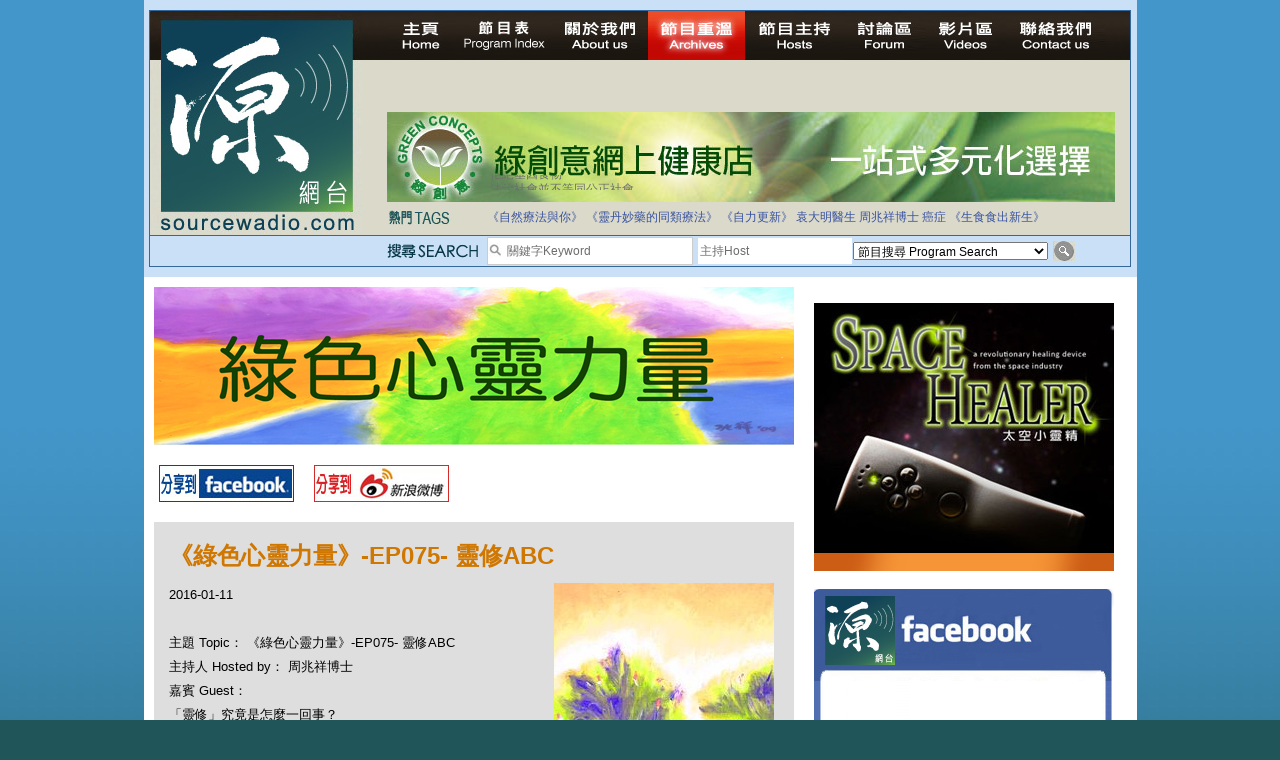

--- FILE ---
content_type: text/html; charset=UTF-8
request_url: https://sourcewadio.com/program_detail.php?page=19&cid=45&rid=1559
body_size: 30708
content:

<!DOCTYPE html PUBLIC "-//W3C//DTD XHTML 1.0 Transitional//EN" "http://www.w3.org/TR/xhtml1/DTD/xhtml1-transitional.dtd">

<html xmlns="http://www.w3.org/1999/xhtml"

      xmlns:og="http://ogp.me/ns#"

      xmlns:fb="https://www.facebook.com/2008/fbml"> 

<head>

<meta http-equiv="Content-Type" content="text/html; charset=utf-8" />




<title>《綠色心靈力量》-EP075- 靈修ABC </title>

<meta property="og:title" content="《綠色心靈力量》-EP075- 靈修ABC"/>

    <meta property="og:type" content="website"/>

    <meta property="og:url" content="https://www.sourcewadio.com/program_detail.php?rid=1559&cid=45"/>

    <meta property="og:image" content="https://www.sourcewadio.com/upload/radio/thumb_m/646792884311.jpg"/>

    <meta property="og:site_name" content="Sourcewadio.com 源網台 "/>

    <meta property="fb:admins" content="844092261,672728468,602771900"/>

    <meta property="fb:app_id" content="252719681423291"/>






<link href="style.css" rel="stylesheet" type="text/css" />
<script type="text/javascript" src="include/jquery.js"></script>
<script type="text/javascript" src="include/jquery_cycle/jquery.cycle.all.min.js"></script>
<script type="text/javascript" src="js/html5.js"></script>
<script>

$(document).ready(function()
{

	$("#news_div").cycle({
		fx:'scrollUp',
		timeout:3000
	});
	
	$("#slide-show").cycle({
		fx:'fade',
		timeout:6000
	});
	
	$(".banner-slide").cycle({
		fx:'fade',
		timeout:4000
	});
});

</script>








</head>







<body>



<div class="wrapper">



<!-- header -->



<div class="header-inner">



<div class="inner">



<script>

$(document).ready(function()
{
	$("#news_div").cycle({
		fx:'scrollUp',
		timeout:3000
	});
	
	$("#keywords,#dj").bind("focus", function()
	{
		if($(this).attr("default") == 1)
		{
			$(this).val("");
			$(this).attr("default", 0);
		}
	});
	
	$("#search_form").bind("submit", function()
	{
		$("#keywords,#dj").each(function()
		{
			if($(this).attr("default") == 1)
			{
				$(this).val("");
			}
		});
		return true;
	});
});

</script>
<form action="program_episode.php" enctype="multipart/form-data" method="get" id="search_form">
<table width="100%" border="0" cellspacing="0" cellpadding="0">
  <tr>
    <td width="237" align="left" valign="top"><a href="index.php"><img src="images/logo.jpg" width="212" height="222" border="0" /></a></td>
    <td valign="top"><table width="100%" border="0" cellspacing="0" cellpadding="0">
      <tr>
        <td height="25" align="left" valign="top"><div class="menu"><a href="index.php" id="menu-home" ></a><a href="program_index.php" id="menu-program-index" ></a><a href="about.php" id="menu-about" ></a><a href="program_list.php" id="menu-program-list" class="current"></a><a href="dj_list.php" id="menu-dj" ></a><a href="http://www.sourcewadio.com/forum/" target="_blank" id="menu-forum"></a><a href="video.php" id="menu-video" ></a><a href="contact.php" id="menu-contact" ></a><span class="broadcast">
		
&nbsp;</span></div></td>
      </tr>
      <!--tr>
        <td height="25" align="left" valign="top"><span class="menu">
          <img src="images/live.jpg" alt="Listen Live" width="200" height="35" />
          <object classid="clsid:D27CDB6E-AE6D-11cf-96B8-444553540000" width="501" height="32" bgcolor="#D9DACC">
<param name="movie" value="http://www.museter.com/ffmp3-config.swf" />
<param name="flashvars" value="url=http://sourcewadio.com:8000/;&lang=en&codec=mp3&volume=100&introurl=&traking=false&jsevents=false&buffering=5&skin=http://www.museter.com/skins/neonslim/ffmp3-neonslim.xml&title=Sourcewadio%20LIVE&welcome=Welcome%20to " />
<param name="wmode" value="window" />
<param name="allowscriptaccess" value="always" />
<param name="scale" value="noscale" />
<embed src="http://www.museter.com/ffmp3-config.swf" flashvars="url=http://sourcewadio.com:8000/;&lang=en&codec=mp3&volume=100&introurl=&traking=false&jsevents=false&buffering=5&skin=http://www.museter.com/skins/neonslim/ffmp3-neonslim.xml&title=Sourcewadio%20LIVE&welcome=Welcome%20to " width="501" scale="noscale" height="32" wmode="window" bgcolor="#D9DACC" allowscriptaccess="always" type="application/x-shockwave-flash" />
</object>
        </span></td>
      </tr-->
      <tr>
        <td height="105"><div><div class="banner-slide"><div style="display:none"><a href="banner.php?bid=46" target="_blank"><img src="upload/banner/original/862518439293.jpg" border="0" /></a></div><div style="display:none"><a href="banner.php?bid=38" target="_blank"><img src="upload/banner/original/936130391592.jpg" border="0" /></a></div><div style="display:none"><a href="banner.php?bid=45" target="_blank"><img src="upload/banner/original/remedies-(2539).png" border="0" /></a></div><div style="display:none"><a href="banner.php?bid=56" target="_blank"><img src="upload/banner/original/814903544900.jpg" border="0" /></a></div></div></div></td>
      </tr>
      <tr>
        <td height="17"><table border="0" cellspacing="0" cellpadding="0">
          <tr>
            <td width="743" valign="top"><table border="0" width="700" cellspacing="0" cellpadding="0">
              <tr>
                <td height="35"><table width="100%" border="0" cellspacing="0" cellpadding="0">
                  <tr>
                    <td width="100"><img src="images/main-header-txt1.jpg" width="64" height="15" /></td>
                    <td><table width="100%" border="0" cellspacing="0" cellpadding="3" class="news-area">
                      <tr>
                        <td align="left" valign="middle"> <div id="news_div" style="height:15px; "><div>拒絕基因食物</div><div>法治社會並不等同公正社會</div><div>自家教育合法化-推動多元化教育，全民學卷制</div><div>醫療有選擇，人人有健康</div><div>白領罪犯的禍害</div><div>大麻應否合法化？</div><div>經濟動盪的真正原因</div><div>自己修行，改革制度，脫離制度。</div><div>如各位聽眾有實質性解決問題的方案，歡迎各位聽眾提出。</div><div>並且我們歡迎聽眾朋友上來節目中分享。請電郵到 info@sourceWadio.com</div> </div></td>
                      </tr>
                    </table></td>
                  </tr>
                </table></td>
              </tr>
               <tr>
                <td height="35"><table width="100%" border="0" cellspacing="0" cellpadding="0">
                  <tr>
                    <td width="100"><img src="images/main-header-txt2.jpg" width="74" height="15" /></td>
                    <td class="tage-area"><a href="program_episode.php?keywords=%E3%80%8A%E8%87%AA%E7%84%B6%E7%99%82%E6%B3%95%E8%88%87%E4%BD%A0%E3%80%8B">《自然療法與你》</a> <a href="program_episode.php?keywords=%E3%80%8A%E9%9D%88%E4%B8%B9%E5%A6%99%E8%97%A5%E7%9A%84%E5%90%8C%E9%A1%9E%E7%99%82%E6%B3%95%E3%80%8B">《靈丹妙藥的同類療法》</a> <a href="program_episode.php?keywords=%E3%80%8A%E8%87%AA%E5%8A%9B%E6%9B%B4%E6%96%B0%E3%80%8B">《自力更新》</a> <a href="program_episode.php?keywords=%E8%A2%81%E5%A4%A7%E6%98%8E%E9%86%AB%E7%94%9F">袁大明醫生</a> <a href="program_episode.php?keywords=%E5%91%A8%E5%85%86%E7%A5%A5%E5%8D%9A%E5%A3%AB">周兆祥博士</a> <a href="program_episode.php?keywords=%E7%99%8C%E7%97%87">癌症</a> <a href="program_episode.php?keywords=%E3%80%8A%E7%94%9F%E9%A3%9F%E9%A3%9F%E5%87%BA%E6%96%B0%E7%94%9F%E3%80%8B">《生食食出新生》</a> </td>
                  </tr>
                </table></td>
              </tr>
              <tr valign="top">
              	<!--<td height="40">-->
                <td>
			 
              </td>
              </tr>
              
              
              
              
             
            </table>
            
            
            
            
            </td>
            
            <!--search right table-->
                         <!--search right table-->
            
            
            
            
          </tr>
        </table></td>
      </tr>
    </table></td>
  </tr>
</table>
  <table width="100%" cellspacing="0" cellpadding="0" style=" border-top:1px solid #34689a; background-color:#cae0f7" >
                	<tr height="30" valign="middle">
                    	<td width="237"></td>
                    	<td width="100"><img src="images/search.png" width="92" height="15" /></td>
                		<td width="190">
                        <table border="0" cellspacing="0" cellpadding="0" class="search-input">
                          <tr>
                            <td width="17"><img src="images/icon_search.jpg" width="17" height="17" /></td>
                            <td valign="middle" width="183"><input type="text" name="keywords" id="keywords" class="input-1" value="關鍵字Keyword " default="1" style="width:183px; height:24px"/></td>
                          </tr>
                      </table></td>
                        <td valign="middle" width="155"><input type="text" name="dj" id="dj" class="input-1" value="主持Host" default="1" style="height:24px; width:150px;"/></td>
                        <td width="195"><select name="cid" id="cid"  class="input-2" >
                          <option value="0">節目搜尋 Program Search</option>
						  <option value="1">《自然療法與你》</option><option value="34">《生食食出新生》</option><option value="45">《綠色心靈力量》</option><option value="41">《Free D 漫遊》</option><option value="38">《自力更生》</option><option value="35">《深靈對話》</option><option value="36">《靈丹妙藥的同類療法》</option><option value="30">《無門》</option><option value="39">《Rider pi 騎士pi》</option><option value="4">《MJ13》</option><option value="15">《非常舞台》</option><option value="31">《組BAND起義》</option><option value="28">《天然療癒DIY》</option><option value="33">《深夜下的寂靜放映室》</option><option value="40">《東瀛奇案錄》</option><option value="37">《別格朝行》</option><option value="25">《90後環遊世界》</option><option value="6">《長焦低炒》</option><option value="26">《追擊歷史謎蹤》</option><option value="14">《愛情廚房》</option><option value="29">《武術天堂》</option><option value="9">《源網台 - 特備節目》</option><option value="10">《不能說的真相》</option><option value="24">《食出流動生命》</option><option value="12">《鐵夫體育會》</option><option value="22">《奇奧音樂週記》</option><option value="16">《香港出路 - 教育篇》</option><option value="17">《香港出路 - 環境篇》</option><option value="18">《香港出路 - 醫療篇》</option><option value="19">《香港出路 - 社會篇》</option><option value="20">《香港出路 - 經濟篇》</option><option value="21">《香港出路 - 其他》</option>                        </select>                      </td>
                      <td><input type="image" src="images/btn_search.jpg" width="22" height="20" /></td>
                        
                	</tr>
              </table>
</form>
</div>



</div>



<!-- content -->



<div class="content-container-inner">



  <table border="0" cellspacing="0" cellpadding="0" class="inner-content-table">



    <tr>



      <td align="left" valign="top" class="td-left">



<div class="program-banner"><div style="width:640px;height:158px;"><img src="upload/category/original/139745442626.jpg" border="0" alt="《綠色心靈力量》-EP075- 靈修ABC" alt=""></div></div>



<div class="program-btn-list">



  <table border="0" cellspacing="0" cellpadding="5">



    <tr>



      <td><a href="https://www.facebook.com/sharer.php?u=https://sourcewadio.com/program_detail.php?page=19&cid=45&rid=1559&t=《綠色心靈力量》-EP075- 靈修ABC" target="_blank"><img src="images/btn-program-facebook.jpg" width="135" height="37" border="0" /></a></td>



      <td>







</td>



      <td><a href="javascript:(function(){window.open('https://v.t.sina.com.cn/share/share.php?title='+encodeURIComponent(document.title)+'&url='+encodeURIComponent(location.href)+'&source=bookmark','_blank','width=450,height=400');})()" title="新浪微博分享"><img src="images/btn-program-sino.jpg" width="135" height="37" border="0" /></a></td>



    </tr>



  </table>



</div>







<div class="inner-content-area">



  <p class="title-brown">《綠色心靈力量》-EP075- 靈修ABC</p>



  



  <div id="fb-root"></div><script src="https://connect.facebook.net/en_US/all.js#appId=252719681423291&amp;xfbml=1"></script><fb:like href="https://www.sourcewadio.com/program_detail.php?rid=1559&cid=45" send="true" width="450" show_faces="true" font=""></fb:like>



  



  



          <div><span class="td-desp">2016-01-11 <div style="float:right"><img src="upload/radio/thumb_m/646792884311.jpg" border="0" alt="《綠色心靈力量》-EP075- 靈修ABC" alt=""></div></div><br />



主題 Topic： 《綠色心靈力量》-EP075- 靈修ABC</span><br/>



主持人 Hosted by： 周兆祥博士<br />



嘉賓 Guest： <br />



          <div>
	「靈修」究竟是怎麼一回事？</div>
<div>
	「靈修」是指靈性方面的「體操」</div>
<div>
	&mdash;&mdash;人的身體需要多多操練才夠fit，精神也完全一樣。</div>
<div>
	&nbsp; &nbsp; &nbsp;身體懶惰不動易病，精神亦然。</div>
<div>
	&nbsp;</div>
<div>
	&nbsp;做靈修有甚麼好處？</div>
<div>
	一個人做不做靈修，結果分別是地獄與天堂：</div>
<div>
	&nbsp;</div>
<div>
	不做靈修...... &nbsp; &nbsp;&nbsp;vs &nbsp; &nbsp; 成功做靈修......</div>
<div>
	&nbsp;</div>
<div>
	‧容易外面世界尋找滿足&nbsp;&nbsp; &nbsp;&nbsp;vs &nbsp; &nbsp;&nbsp;‧逐漸內展自己感到滿足</div>
<div>
	‧生命漫無目標容易失意&nbsp;&nbsp; &nbsp;&nbsp;vs &nbsp; &nbsp;&nbsp;‧畢生分分秒秒有方向意義</div>
<div>
	‧內心容易空虛寂寞&nbsp;&nbsp; &nbsp;&nbsp;vs &nbsp; &nbsp;&nbsp;‧精神世界豐盛生命圓滿</div>
<div>
	‧容易死氣沉沉甚麼也不想做&nbsp;&nbsp; &nbsp;&nbsp;vs &nbsp; &nbsp;&nbsp;‧長期積極自強不息</div>
<div>
	‧容易自我形象低落自怨自艾&nbsp;&nbsp; &nbsp;&nbsp;vs &nbsp; &nbsp;&nbsp;‧充滿自信不卑不亢</div>
<div>
	‧能量弱又供應不穩&nbsp;&nbsp; &nbsp;&nbsp;vs &nbsp; &nbsp;&nbsp;‧能量強大取之不竭</div>
<div>
	‧容易精神散渙工作效率低&nbsp;&nbsp; &nbsp;&nbsp;vs &nbsp; &nbsp;&nbsp;‧精神集中工作效益不斷提升</div>
<div>
	‧容易情緒不穩隨時會沮喪抑鬱&nbsp;&nbsp; &nbsp;&nbsp;vs &nbsp; &nbsp;&nbsp;‧長期歡喜感恩深感福杯滿溢</div>
<div>
	‧多病痛易陷入長期惡健康狀態&nbsp;&nbsp; &nbsp;&nbsp;vs &nbsp; &nbsp;&nbsp;‧少病痛即使有病亦快康復</div>
<div>
	‧活在「一般見識」的層面&nbsp;&nbsp; &nbsp;&nbsp;vs &nbsp; &nbsp;&nbsp;‧活在提升的境界</div>
<div>
	&nbsp;</div>
<div>
	「靈修」其實做甚麼？</div>
<div>
	本質不是「做」，而是「經驗」。有時我們要「做」一些事情（例如祈禱、打坐、布施）來幫助自己進入所希望的狀態（內心的境界）。</div>
<div>
	靈修的本質很簡單：恢復原來（真正）的存在，亦即是「天人合一」，駁通宇宙的力量，與「神」同在。<span class="Apple-tab-span" style="white-space:pre"> </span></div>
<div>
	在這種狀態之中，我們體驗到難以形容的、無窮盡的、人間以外的平安、開悟、狂喜，甚至忘記了時間、空間、一切一切，包括自己、過去未來，更沒有煩惱擔憂恐懼。我們感受到萬物毫無阻隔完全溝通，齊齊歌頌造化之工。</div>
<div>
	&nbsp;</div>
<div>
	「靈修」是不是信教拜神？</div>
<div>
	靈性的練習使人回復到通天的狀態，本來自古以來人人都在做，只不過近世的「現代人」多忽略了，越來越生疏，甚至產生種種誤解偏見。</div>
<div>
	以前有高人聖人神人靈修工夫特別棒，後人模仿他的方法，以他為榜樣，於是搞出了「宗教」。</div>
<div>
	宗教的方法運用得宜，當然可以達到靈修的目的，宗教的本質應該是幫助人靈修的嘛。</div>
<div>
	可惜，由於種種原因，後世的人將宗教變成了制度、搞成了團體，加上人性的弱點，有時未必可以達到助人靈修的目的，甚至成為障礙。</div>
<div>
	有人這樣比較：</div>
<div>
	&nbsp;</div>
<div>
	SPIRITUALITY 靈修&nbsp;&nbsp; &nbsp;&nbsp;vs &nbsp; &nbsp;&nbsp;RELIGION 宗教</div>
<div>
	Free flowing 開放&nbsp;&nbsp; &nbsp;&nbsp;vs &nbsp; &nbsp;&nbsp;Structured 有規範&nbsp;</div>
<div>
	Androgenous 陰陽平衡&nbsp;&nbsp; &nbsp;&nbsp;vs &nbsp; &nbsp;&nbsp;Male dominated 男人主導&nbsp;</div>
<div>
	Emancipation 解放的&nbsp;&nbsp; &nbsp;&nbsp;vs &nbsp; &nbsp;&nbsp;Oppressive 壓迫性的</div>
<div>
	Metaphysical 形而上的&nbsp;&nbsp; &nbsp;&nbsp;vs &nbsp; &nbsp;&nbsp;Conforming 要求合模的</div>
<div>
	Individual 個人化的&nbsp;&nbsp; &nbsp;&nbsp;vs &nbsp; &nbsp;&nbsp;Institutionalised 制度化的</div>
<div>
	Being 存在&nbsp;&nbsp; &nbsp;&nbsp;vs &nbsp; &nbsp;&nbsp;Doing 做事</div>
<div>
	And 多元的&nbsp;&nbsp; &nbsp;&nbsp;vs &nbsp; &nbsp;&nbsp;Or 定於一尊的</div>
<div>
	Equality 各個體平等的&nbsp;&nbsp; &nbsp;&nbsp;vs &nbsp; &nbsp;&nbsp;Patriarchal 階級性的</div>
<div>
	Liberating 有助社會流動的&nbsp;&nbsp; &nbsp;&nbsp;vs &nbsp; &nbsp;&nbsp;Social Control 社會控制</div>
<div>
	Transcendent 超越時空的&nbsp;&nbsp; &nbsp;&nbsp;vs &nbsp; &nbsp;&nbsp;Culturally defined 受文化制約的</div>
<div>
	Bringing Together 令人團結&nbsp;&nbsp; &nbsp;&nbsp;vs &nbsp; &nbsp;&nbsp;Separating 令人分黨派對立</div>
<div>
	Applies to all 人人適用&nbsp;&nbsp; &nbsp;&nbsp;vs &nbsp; &nbsp;&nbsp;Applies to some 只有部分人適用</div>
<div>
	Inclusive 包容性的&nbsp;&nbsp; &nbsp;&nbsp;vs &nbsp; &nbsp;&nbsp;Exclusive 排他的</div>
<div>
	Flexible 有彈性的&nbsp;&nbsp; &nbsp;&nbsp;vs &nbsp; &nbsp;&nbsp;Dogmatic 教條的</div>
<div>
	Expansive 令人擴張心靈的&nbsp;&nbsp; &nbsp;&nbsp;vs &nbsp; &nbsp;&nbsp;Restrictive 令人精神世界受到限制的</div>
<div>
	Spirit 靈魂的&nbsp;&nbsp; &nbsp;&nbsp;vs &nbsp; &nbsp;&nbsp;Ego 自我的</div>
<div>
	&nbsp;</div>
<div>
	所以，信教可以得到靈修的效果，也可能事倍功半。</div>
<div>
	不信教一樣可以循其他途徑得到靈修的效果（近年越來越多人這樣做）。</div>
<div>
	&nbsp;</div>
<div>
	為什麼靈修就是天人再合一？</div>
<div>
	靈修，只不過就是重駁 (re-connect) 與「上面」的連繫， &nbsp; &nbsp;&nbsp;</div>
<div>
	然後不斷維持這個狀態（stay connected）。</div>
<div>
	我們都好像「乾電」（直流電）「濕電」交流電兩用的電器。</div>
<div>
	使用乾電時，越用下去力量越弱，時常不起勁、力不從心，可是插通了濕電之後，不但勁道十足，還是供應源源不絕。那個「中央」的供電總站，就是本源創造力（上帝/道/真神&hellip;&hellip;。）</div>
<div>
	我們也都好像模型飛機，在空中高高低低地飛行。這些傢伙可以飛，是因為有無線接收器，不斷接收到主人在地面送來的訊號，指揮它快慢高低左右轉。只要訊號接收清晰，解碼正確，它就可以安全飛行、遨遊四方。可是一旦接收不清楚，或都訊號斷斷續續，問題即告嚴重，隨時可能失控撞毀。</div>
<div>
	我們現代人由於種種原因，長期跟「上天」的聯繫斷絕，明明訊號不停正常充份傳來，我們卻有時不去收，想收又收不到，收得到又不清不楚，導致如今行屍走肉，生命失控，失去方向失去目標。</div>
<div>
	所以想幸福生活，別無他途，只有恢復聯繫上天。</div>
<div>
	&nbsp;</div>
<div>
	*<span class="Apple-tab-span" style="white-space:pre"> </span>*<span class="Apple-tab-span" style="white-space:pre"> </span>*<span class="Apple-tab-span" style="white-space:pre"> </span>*<span class="Apple-tab-span" style="white-space:pre"> </span>*<span class="Apple-tab-span" style="white-space:pre"> </span>*<span class="Apple-tab-span" style="white-space:pre"> </span>*<span class="Apple-tab-span" style="white-space:pre"> </span>*<span class="Apple-tab-span" style="white-space:pre"> </span>*</div>
<div>
	英文「宗教」一詞&ldquo;religion&rdquo;源自拉丁文，意即再駁通(to line up again)；梵文「瑜伽」一詞&ldquo;yoga&rdquo;的本意，也是恢復結合(re-union)。</div>
<div>
	只要我們再次「駁通天地線」，即可源源不絕接收、下載、保存、享用無窮無盡的生命力、智慧支援，活在極樂狀態之中。萬事無往而不利。</div>
<div>
	基督宗教的所「恩寵狀態」（state of grace），與主同在，佛教的所謂?槃、解脫、澄明，恢復佛性，亦是這個意思。</div>
<div>
	靈修的目標，恐怕亦是活在這個與天地同遊、冥合萬化、天人合一的境界而已。</div>
<div>
	&nbsp;</div>
<div>
	--------------------</div>
<div>
	&nbsp;</div>
<div>
	&nbsp;</div>
<div>
	祥哥現場演譯《綠色心靈力量》，逢星期一晚綠野林，每次不同主題；查詢電34282416。</div>
<div>
	&nbsp;</div>
<div>
	體驗能量療癒，歡迎參加祥哥每月綠野林主持的手療及音響療癒課，電34282416報名&hellip;&hellip;http://www.lifeflowhk.org/</div>
<div>
	&nbsp;</div>
<div>
	更多阿祥的生命智慧：</div>
<div>
	http://www.lifeflowhk.org/wisdom/</div>
<div>
	http://www.lifeflowhk.org/category/blog/</div>
<div>
	http://www.lifeflowhk.org/interview/</div>
<div>
	&nbsp;</div></div> 


<div class="program-download">



<div class="title">第一節 Section 1</div>



<div class="link"><a href="downloader.php?rid=1559&file=1" target="_blank">下載 Download</a></div>


</div>



<div class="inner-content-area">



<div class="div-tags">Tags:  <a href="program_episode.php?keywords=" ></a></div>



  <p class="title-black">本節目其他主題 Others Episodes of this Program</p><div class="related-program-list"><a href="program_detail.php?cid=45&rid=1969">《綠色心靈力量》- EP196 - 美洲土著草藥療程經歷現場報告（第2晚）</a><br /><a href="program_detail.php?cid=45&rid=1968">《綠色心靈力量》- EP195 - 美洲土著草藥療程經歷現場報告（第1晚）</a><br /><a href="program_detail.php?cid=45&rid=1960">《綠色心靈力量》- EP194 - 喚醒你的內在覺知（下）</a><br /><a href="program_detail.php?cid=45&rid=1959">《綠色心靈力量》- EP193 - 喚醒你的內在覺知（上）</a><br /><a href="program_detail.php?cid=45&rid=1958">《綠色心靈力量》- EP192 - 動亂世代怎樣修行</a><br /><a href="program_detail.php?cid=45&rid=1954">《綠色心靈力量》- EP191 - 政治修行</a><br /><a href="program_detail.php?cid=45&rid=1951">《綠色心靈力量》- EP190 - 糖尿食療、心醫</a><br /><a href="program_detail.php?cid=45&rid=1938">《綠色心靈力量》- EP189 - 怎樣不用生病也不用病下去（下）</a><br /><a href="program_detail.php?cid=45&rid=1937">《綠色心靈力量》- EP188 - 怎樣不用生病也不用病下去（上）</a><br /><a href="program_detail.php?cid=45&rid=1934">《綠色心靈力量》- EP187 - 此時此地10大奪命威脅（下）</a><br /></div>
<div class="paging"><p><div class="paging"><div class="info_start"></div><div class="info">Page 19 of 38</div><div class="info_end"></div>
<div class="info_start"></div><div class="info">First</div><div class="info_end"></div>


<a href="program_detail.php?page=14&cid=45&rid=1559" class="link">14</a> <a href="program_detail.php?page=15&cid=45&rid=1559" class="link">15</a> <a href="program_detail.php?page=16&cid=45&rid=1559" class="link">16</a> <a href="program_detail.php?page=17&cid=45&rid=1559" class="link">17</a> <a href="program_detail.php?page=18&cid=45&rid=1559" class="link">18</a> <a href="#" class="link current">19</a> <a href="program_detail.php?page=20&cid=45&rid=1559" class="link">20</a> <a href="program_detail.php?page=21&cid=45&rid=1559" class="link">21</a> <a href="program_detail.php?page=22&cid=45&rid=1559" class="link">22</a> <a href="program_detail.php?page=23&cid=45&rid=1559" class="link">23</a> </div></p></br></div>

</div>

       </td>



<td align="left" valign="top" class="td-right">
        <p>
          <div><div class="banner-slide"><div style=""><a href="banner.php?bid=40" target="_blank"><img src="upload/banner/original/167599521542.jpg" border="0" /></a></div><div style="display:none"><a href="banner.php?bid=57" target="_blank"><img src="upload/banner/original/174780747772.jpg" border="0" /></a></div></div></div>          <br />
          <a href="https://www.sourcewadio.com/program_episode.php?cid=11"><img src="upload/category/original/213229830621.jpg" width="300" height="250" /></a>
          <br />
          <br />
          <div style="width:300px;height:260px;background-color:#FFFFFF;">
			<div style="background-image:url(images/ad_facebook_1.jpg);width:300px;height:92px;"></div>
			<div style="text-align:center;background-image:url(images/ad_facebook_3.jpg);height:160px;">
				<div style="height:165px;overflow:hidden ">
				<iframe scrolling="no" id="f10531112b04c3e" name="f23270f49d07602" style="border: medium none; overflow: hidden; height: 255px; width: 260px;" class="fb_ltr" src="http://www.facebook.com/plugins/likebox.php?api_key=113869198637480&amp;channel=http%3A%2F%2Fstatic.ak.fbcdn.net%2Fconnect%2Fxd_proxy.php%23cb%3Df26798280e9ee3e%26origin%3Dhttp%253A%252F%252Fdevelopers.facebook.com%252Ff3a3c4029540f36%26relation%3Dparent.parent%26transport%3Dpostmessage&amp;colorscheme=light&amp;connections=4&amp;header=false&amp;height=255&amp;href=http%3A%2F%2Fwww.facebook.com%2Fpages%2FSourcewadiocom%2F156839294348128&amp;locale=en_US&amp;sdk=joey&amp;show_faces=false&amp;stream=false&amp;width=260"></iframe>
				</div>
			</div>
			<div style="background-image:url(images/ad_facebook_2.jpg);width:300px;height:13px; "></div>
		</div>         <br />
          <table width="300" height="250" border="5" bordercolor="#33CCFF" cellspacing="0" cellpadding="15">
            <tr>
              <td height="30" bgcolor="#33CCFF" align="center">熱門搜尋</td>
            </tr>
            <tr>
              <td><div class="div-tags"><a href="program_episode.php?keywords=%E9%86%AB%E9%A3%9F%E5%90%8C%E6%BA%90">醫食同源</a> <a href="program_episode.php?keywords=%E4%BC%8A%E6%B3%A2%E6%8B%89">伊波拉</a> <a href="program_episode.php?keywords=%E7%99%8C%E7%97%87">癌症</a> <a href="program_episode.php?keywords=%E4%B9%B3%E7%99%8C">乳癌</a> <a href="program_episode.php?keywords=%E8%85%B8%E7%99%8C">腸癌</a> <a href="program_episode.php?keywords=%E7%99%BC%E7%87%92">發燒</a> <a href="program_episode.php?keywords=%E4%BE%BF%E7%A7%98">便秘</a> <a href="program_episode.php?keywords=%E6%9F%8F%E9%87%91%E9%81%9C">柏金遜</a> <a href="program_episode.php?keywords=%E5%AD%90%E5%AE%AE%E8%82%8C%E7%98%A4">子宮肌瘤</a> <a href="program_episode.php?keywords=%E5%A4%9A%E7%99%BC%E6%80%A7%E7%A1%AC%E5%8C%96%E7%97%87">多發性硬化症</a> <a href="program_episode.php?keywords=%E6%95%8F%E6%84%9F">敏感</a> <a href="program_episode.php?keywords=%E6%BF%95%E7%96%B9">濕疹</a> <a href="program_episode.php?keywords=%E5%BF%B5%E7%8F%A0%E8%8F%8C">念珠菌</a> <a href="program_episode.php?keywords=%E6%8A%91%E9%AC%B1%E7%97%87">抑鬱症</a> <a href="program_episode.php?keywords=%E5%90%8C%E9%A1%9E%E7%99%82%E6%B3%95">同類療法</a> <a href="program_episode.php?keywords=%E9%81%8E%E5%BA%A6%E6%B4%BB%E8%BA%8D">過度活躍</a> <a href="program_episode.php?keywords=%E8%87%AA%E9%96%89%E7%97%87">自閉症</a> <a href="program_episode.php?keywords=%E5%BF%83%E8%87%9F%E7%97%85">心臟病</a> <a href="program_episode.php?keywords=%E9%97%9C%E7%AF%80%E7%82%8E">關節炎</a> <a href="program_episode.php?keywords=%E4%B8%AD%E9%A2%A8">中風</a> <a href="program_episode.php?keywords=%E9%9D%92%E5%85%89%E7%9C%BC">青光眼</a> <a href="program_episode.php?keywords=%E7%97%94%E7%98%A1">痔瘡</a> <a href="program_episode.php?keywords=%E5%B0%BF%E9%81%93%E7%82%8E">尿道炎</a> <a href="program_episode.php?keywords=%E8%82%9A%E7%80%89">肚瀉</a> <a href="program_episode.php?keywords=%E5%92%B3%E5%97%BD">咳嗽</a> <a href="program_episode.php?keywords=%E9%BC%BB%E7%82%8E">鼻炎</a> <a href="program_episode.php?keywords=%E6%84%9F%E5%86%92">感冒</a> <a href="program_episode.php?keywords=%E4%B8%AD%E8%80%B3%E7%82%8E">中耳炎</a> <a href="program_episode.php?keywords=%E5%98%94%E5%90%90">嘔吐</a> <a href="program_episode.php?keywords=%E8%8A%B1%E7%B2%89%E7%86%B1">花粉熱</a> <a href="program_episode.php?keywords=%E5%82%B7%E9%A2%A8">傷風</a> <a href="program_episode.php?keywords=%E8%87%AA%E7%84%B6%E7%99%82%E6%B3%95">自然療法</a> <a href="program_episode.php?keywords=%E7%94%9F%E9%A3%9F">生食</a> <a href="program_episode.php?keywords=%E5%BF%83%E9%9D%88">心靈</a> </div></td>
            </tr>
          </table>
          
         </p>
       </td>



    </tr>



  </table>



</div>











<!-- footer -->



  <div class="footer"><a href="index.php">主頁 Home</a> <a href="program_index.php">節目表 Program Table</a> <a href="about.php">關於我們 About us</a> <a href="program_list.php">節目重溫 Archives</a> <a href="dj_list.php">節目主持 Hosts</a> <a href="http://www.sourcewadio.com/forum" target="_blank">討論區 Forum</a> <a href="video.php">影片區 Videos</a> <a href="contact.php">聯絡我們 Contact us</a><br />
      Copyright 2010-2014 &#064;sourcewadio.com&nbsp;&nbsp;&nbsp;&nbsp;&nbsp;All rights reserved.&nbsp;&nbsp;&nbsp;&nbsp;&nbsp;<a href="disclaimer.php" class="link2">Disclaimer</a> | <a href="privacy.php"class="link2">Privacy</a> 

</div>











</div>



</body>



</html>



